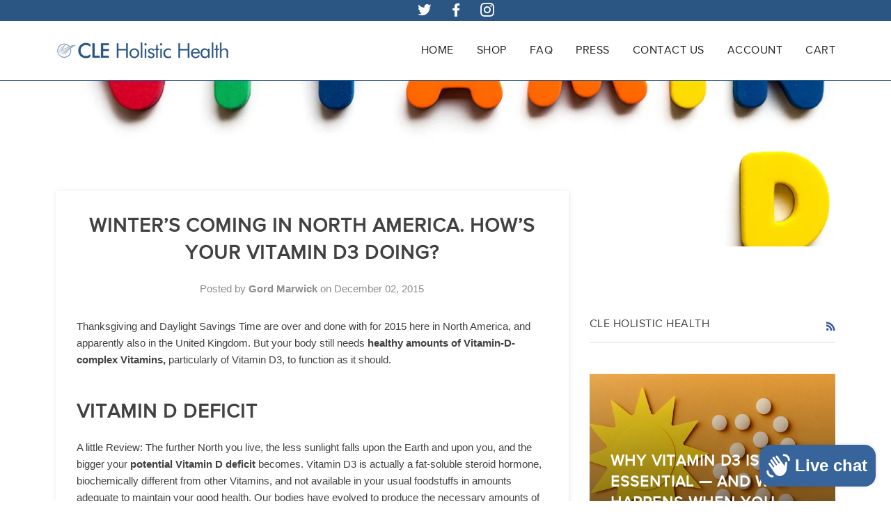

--- FILE ---
content_type: text/css
request_url: https://cleholistichealth.com/cdn/shop/t/24/assets/custom.css?v=32735816958602424921585550963
body_size: 583
content:
@import"https://fonts.googleapis.com/css?family=Noto+Sans:400,400i,700,700i&display=swap";@font-face{font-family:Proxima Nova Rg;src:url(ProximaNova-Regular.eot);src:url(ProximaNova-Regular.eot?#iefix) format("embedded-opentype"),url(ProximaNova-Regular.woff2) format("woff2"),url(ProximaNova-Regular.woff) format("woff"),url(ProximaNova-Regular.ttf) format("truetype");font-weight:400;font-style:normal}body,input,textarea,button,select,.title,h1,.h1,h2,.h2,h3,.h3,.sky-pilot-access-denied h5,.sky-pilot-access-denied .h5,h4,.h4,h5,.h5,h6,.h6,.header-logo,.home__title,.title--flex,.product-form label,.password__hero{font-family:Proxima Nova Rg!important}.accent,.uppercase,.nav--mobile .main-menu li a.nav-link,.nav--desktop .main-menu>li>a,.nav--desktop .grandparent .parent .child a,.nav--desktop .grandparent>.main-menu-dropdown>ul>.parent>a,.nav--desktop .grandparent>.main-menu-dropdown>ul>.child>a,.nav--desktop .main-menu>.parent>.main-menu-dropdown,.footer-social,.footer-payment,.sticker,.share__link,.sidebar__item a,.selector-wrapper label,.quantity-selector__wrapper label,.blog__tag,.h1--accent,.h2--accent,.h3--accent,.h4--accent,.h5--accent,.home__subtitle,.h6--accent,.footer-secondary,.footer-quicklinks,.breadcrumb{font-family:Proxima Nova Rg!important}.doctor_img img{margin:0 auto 18px;float:none;display:table;width:200px}.uppercase,.nav--mobile .main-menu li a.nav-link,.nav--desktop .main-menu>li>a,.nav--desktop .grandparent .parent .child a,.nav--desktop .grandparent>.main-menu-dropdown>ul>.parent>a,.nav--desktop .grandparent>.main-menu-dropdown>ul>.child>a,.nav--desktop .main-menu>.parent>.main-menu-dropdown,.footer-social,.footer-payment,.sticker,.share__link,.sidebar__item a,.selector-wrapper label,.quantity-selector__wrapper label,.blog__tag{font-size:16.2px}.home__subtitle{font-size:2em;color:#345a99;opacity:1}.h5--accent{font-size:1em}.testimonial__product{color:#fff}.slick-arrow{color:#000!important}.header-social{margin-top:-2px}.header-social li{margin:0 10px}.header-social li a:hover{color:#87afda}.footer-secondary a:hover,.footer-secondary a:active,.footer-secondary a:focus,.footer-quicklinks a:hover,.footer-quicklinks a:active,.footer-quicklinks a:focus{text-decoration:none;color:#87a9e2}.footer-secondary,.footer-quicklinks{font-size:.9em;font-family:lato;letter-spacing:0!important}.double__block .content--centered,.double__block .collection-grid-item__content{max-width:716px}ul.tabs>li{margin:0rem}.product-description h3{color:#345a99!important;margin-top:0}.satisfaction_logo{display:flex;margin:15px auto 0;max-width:400px}.satisfaction_logo img{width:25%}.remove_f{display:none}.product_banner_img{width:100%;height:500px;background:url(/cdn/shop/t/15/assets/blood_pressure_image1.jpg?5780) no-repeat;background-attachment:fixed;background-size:cover;background-position:center center}.product_banner_img_mobile{display:none}.img_top_made{width:200px}.product__thumbs--square .slick-dots li{height:60px;width:60px}.accent,.uppercase,.nav--mobile .main-menu li a.nav-link,.nav--desktop .main-menu>li>a,.nav--desktop .grandparent .parent .child a,.nav--desktop .grandparent>.main-menu-dropdown>ul>.parent>a,.nav--desktop .grandparent>.main-menu-dropdown>ul>.child>a,.nav--desktop .main-menu>.parent>.main-menu-dropdown,.footer-social,.footer-payment,.sticker,.share__link,.sidebar__item a,.selector-wrapper label,.quantity-selector__wrapper label,.blog__tag,.h1--accent,.h2--accent,.h3--accent,.h4--accent,.h5--accent,.home__subtitle,.h6--accent,.footer-secondary,.footer-quicklinks,.breadcrumb{letter-spacing:.5px}.arrow_b{list-style:none!important;padding:0;display:table;width:auto;text-align:left;margin:auto!important;float:none;position:relative}.arrow_b li{width:100%;background:url(/cdn/shop/t/15/assets/gree_arrow.png?7034) left no-repeat;background-size:16px;padding-left:25px}.addToCart{background:#345a99!important;color:#fff}.btn--clear:hover,.btn--clear:focus,.btn--clear:active{color:#fff}.review_div{margin-bottom:2em;padding-bottom:2em;border-bottom:1px solid #ccc}.review_name{font-size:15px;color:#333;font-weight:700;margin-bottom:0;text-transform:capitalize}.review_c_name{font-size:15px;color:#333;font-weight:400}.review_name_desc{font-size:15px;color:#333;font-weight:700;margin-bottom:0;text-transform:uppercase;margin-top:6px}.review_div p{font-size:15px;color:#333;font-weight:400;margin-bottom:5px}.p_d_div{max-width:400px;margin:0 auto}.BOLD-mc-picker>.currentCurrency{border:0px solid #e5e5e5!important;background:none!important;color:#fff}.BOLD-mc-picker>.currentCurrency>.chevron>svg{fill:#fff!important}.BOLD-mc-picker-mnt.injected{position:absolute!important}@media only screen and (min-width: 600px){.header-message{padding:4px 0}}@media only screen and (max-width: 600px){.product_banner_img{display:none}.product_banner_img_mobile{display:block}.product_banner_img_mobile img{width:100%}}@media screen and (max-width: 480px){.homepage-double.use_screen_full .double__block{height:50vh!important}.homepage-blog,.homepage-product,.homepage-columns,.homepage-instagram,.homepage-newsletter,.homepage-collection{padding-bottom:10px!important}.homepage-page{padding-top:30px;padding-bottom:10px}.homepage-double.use_screen_one_half{height:auto!important}.homepage-blog,.homepage-product,.homepage-columns,.homepage-instagram,.homepage-newsletter,.homepage-collection{padding-top:30px;padding-bottom:20px}.main-content{padding-bottom:0}.collection{padding-top:30px;padding-bottom:0}}
/*# sourceMappingURL=/cdn/shop/t/24/assets/custom.css.map?v=32735816958602424921585550963 */


--- FILE ---
content_type: text/css
request_url: https://cleholistichealth.com/cdn/shop/t/24/assets/bold-upsell-custom.css?v=150135899998303055901585550959
body_size: -630
content:
/*# sourceMappingURL=/cdn/shop/t/24/assets/bold-upsell-custom.css.map?v=150135899998303055901585550959 */


--- FILE ---
content_type: application/javascript
request_url: https://www.seaduck.co.in/js/everflow.min.js
body_size: 225
content:

function Cookies_Loaded(){try{null!=EF.urlParameter("oid")&&Cookies.set("s4eptrk_seaduck_oid",EF.urlParameter("oid"),{expires:30,path:"/",secure:!0}),null!=EF.urlParameter("affid")&&Cookies.set("s4eptrk_seaduck_affid",EF.urlParameter("affid"),{expires:30,path:"/",secure:!0}),console.log("Cookies are here!")}catch(e){console.log(e),window.setTimeout(Cookies_Loaded,1e3)}}function LoadOtherJSFiles_Cookie(){try{var e=document.createElement("script");e.onload=function(){try{Cookies_Loaded()}catch(e){console.log(e),window.setTimeout(Cookies_Loaded,1e3)}},e.src="https://www.seaduck.co.in/js/everflow/js.cookie.min.js",document.head.appendChild(e)}catch(e){console.log(e),window.setTimeout(LoadOtherJSFiles_Cookie,1e3)}}

function callSelf() {
	try {
		$(document).ready(function(){try{LoadOtherJSFiles_Cookie()}catch(e){console.log(e),window.setTimeout(LoadOtherJSFiles_Cookie,1e3)}});
	}
	catch {
		window.onload = function() {
			if (window.jQuery) {  
				// jQuery is loaded  
				console.log("jQuery found!");
				$(document).ready(function(){try{LoadOtherJSFiles_Cookie()}catch(e){console.log(e),window.setTimeout(LoadOtherJSFiles_Cookie,1e3)}});
			} else {
				// jQuery is not loaded
				console.log("Waiting for jQuery!");
				window.setTimeout(callSelf, 1e3);
			}
		}
	}
}

callSelf();